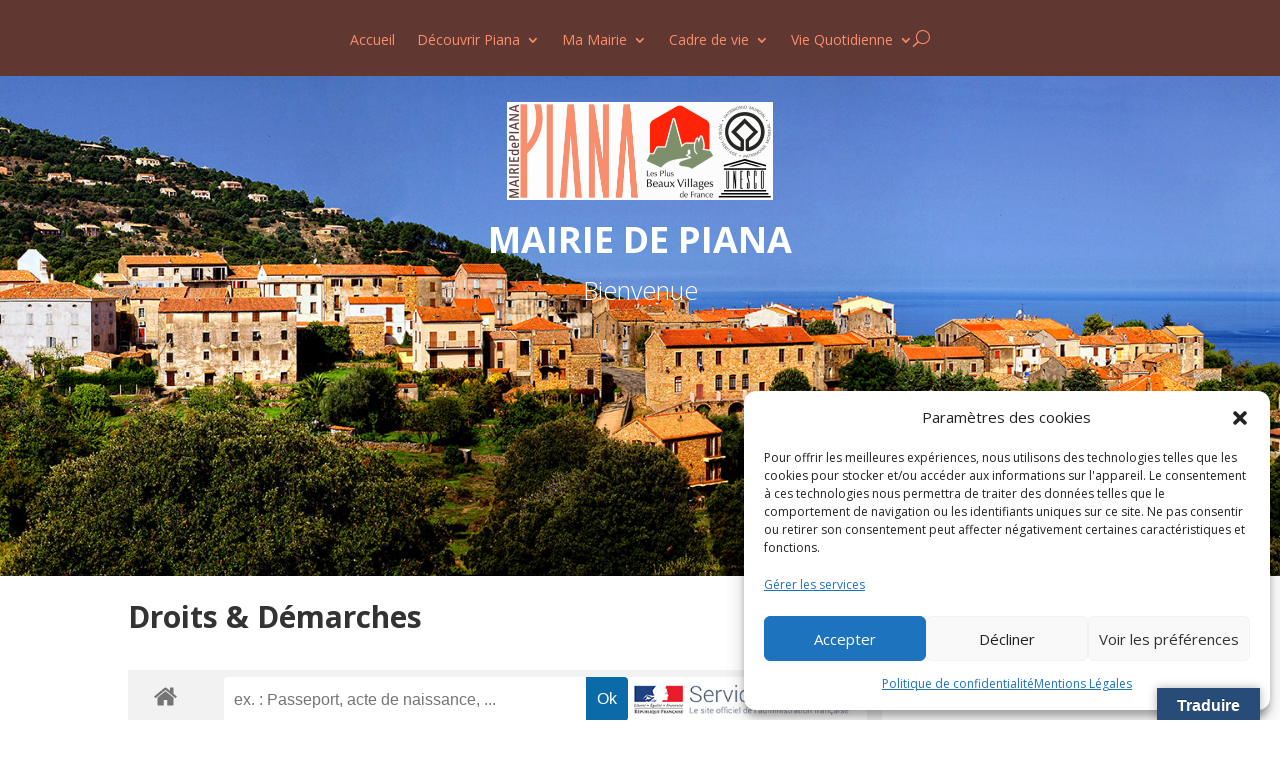

--- FILE ---
content_type: text/css
request_url: https://piana.fr/wp-content/et-cache/1/29/4175/et-core-unified-tb-518-tb-577-deferred-4175.min.css?ver=1766613995
body_size: 277
content:
.et_pb_section_0_tb_footer.et_pb_section{padding-top:30px;padding-bottom:30px;background-color:#613732!important}.et_pb_text_0_tb_footer.et_pb_text,.et_pb_text_0_tb_footer.et_pb_text a,.et_pb_text_1_tb_footer.et_pb_text,.et_pb_text_1_tb_footer.et_pb_text a,.et_pb_text_2_tb_footer.et_pb_text,.et_pb_text_2_tb_footer.et_pb_text a,.et_pb_text_3_tb_footer.et_pb_text,.et_pb_text_3_tb_footer.et_pb_text a,.et_pb_text_4_tb_footer.et_pb_text{color:#FFFFFF!important}.et_pb_text_0_tb_footer h3,.et_pb_text_2_tb_footer h3,.et_pb_text_3_tb_footer h3{font-weight:700;text-transform:uppercase;text-decoration:underline;text-decoration-style:solid;color:#FFFFFF!important}.et_pb_text_0_tb_footer,.et_pb_text_2_tb_footer,.et_pb_text_3_tb_footer{margin-bottom:4px!important}.et_pb_code_1_tb_footer{border-radius:20px 20px 20px 20px;overflow:hidden}

--- FILE ---
content_type: text/plain
request_url: https://node.windy.com/Zm9yZWNhc3Q/ZWNtd2Y/cG9pbnQvZWNtd2YvdjIuNy80Mi4yMzcvOC42Mzc/c291cmNlPWRldGFpbCZzdGVwPTMmcmVmVGltZT0yMDI2LTAxLTA5VDEyOjAwOjAwWiZ0b2tlbj1leUowZVhBaU9pSktWMVFpTENKaGJHY2lPaUpJVXpJMU5pSjkuZXlKcGJtWWlPbnNpZFdFaU9pSk5iM3BwYkd4aFhDODFMakFnS0UxaFkybHVkRzl6YURzZ1NXNTBaV3dnVFdGaklFOVRJRmdnTVRCZk1UVmZOeWtnUVhCd2JHVlhaV0pMYVhSY0x6VXpOeTR6TmlBb1MwaFVUVXdzSUd4cGEyVWdSMlZqYTI4cElFTm9jbTl0WlZ3dk1UTXhMakF1TUM0d0lGTmhabUZ5YVZ3dk5UTTNMak0yT3lCRGJHRjFaR1ZDYjNSY0x6RXVNRHNnSzJOc1lYVmtaV0p2ZEVCaGJuUm9jbTl3YVdNdVkyOXRLU0lzSW1sd0lqb2lNVGd1TWpFNUxqRTVNUzR5TWpVaWZTd2laWGh3SWpveE56WTRNVFk0TWpRMUxDSnBZWFFpT2pFM05qYzVPVFUwTkRWOS5RZDZlTWNCWVFzUERTLWl0aWxxWGlZdUlLQWh5ZmdUYXI2c0d5YXFrZl9zJnRva2VuMj1wZW5kaW5nJnVpZD02MmIyNjhiZS1kNmNlLTMxY2QtYWZlZS04YmE3YjRkNTYwODgmc2M9MSZwcj0xJnY9NDEuMS4wJnBvYz00
body_size: 3583
content:
[base64]